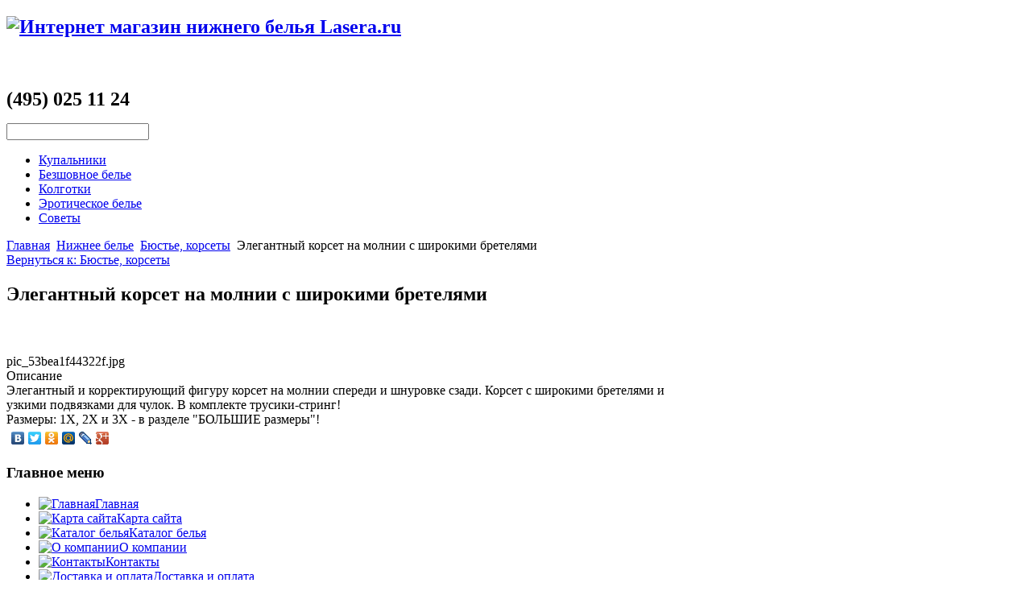

--- FILE ---
content_type: text/html; charset=utf-8
request_url: http://lasera.ru/nizhnee-bele/byuste/64231.html
body_size: 7862
content:
<!DOCTYPE html>
<html lang="ru-ru" >
<head>
		        	<meta name="viewport" content="width=device-width, initial-scale=1, maximum-scale=2.0">
	      <base href="http://lasera.ru/nizhnee-bele/byuste/64231.html" />
  <meta http-equiv="content-type" content="text/html; charset=utf-8" />
  <meta name="keywords" content="нижнее белье интернет магазин купить, корсет" />
    <meta name="title" content="Элегантный корсет на молнии с широкими бретелями" />
  <meta name="description" content=" Элегантный и корректирующий фигуру корсет на молнии спереди и шнуровке сзади. Корсет с широкими бретелями и узкими подвязками для чулок. В комплекте трусики-стринг!Размеры: 1Х, 2Х и 3Х - в разделе 'БОЛЬШИЕ размеры'!" />
  <title>Бюстье, корсеты : Элегантный корсет на молнии с широкими бретелями</title>
  <link href="/nizhnee-bele/byuste/64231.html" rel="canonical" />
  <link href="http://lasera.ru/templates/lasera/images/favicon.ico" rel="shortcut icon" type="image/vnd.microsoft.icon" />
  <link rel="stylesheet" href="/components/com_virtuemart/assets/css/vmsite-ltr.css" type="text/css" />
  <link rel="stylesheet" href="/components/com_virtuemart/assets/css/facebox.css" type="text/css" />
  <link rel="stylesheet" href="/media/system/css/modal.css" type="text/css" />
  <link rel="stylesheet" href="http://lasera.ru/templates/lasera/css/k2.css" type="text/css" />
  <link rel="stylesheet" href="http://lasera.ru/templates/lasera/css/normalize.css" type="text/css" />
  <link rel="stylesheet" href="http://lasera.ru/templates/lasera/css/layout.css" type="text/css" />
  <link rel="stylesheet" href="http://lasera.ru/templates/lasera/css/joomla.css" type="text/css" />
  <link rel="stylesheet" href="http://lasera.ru/templates/lasera/css/system/system.css" type="text/css" />
  <link rel="stylesheet" href="http://lasera.ru/templates/lasera/css/template.css" type="text/css" />
  <link rel="stylesheet" href="http://lasera.ru/templates/lasera/css/menu/menu.css" type="text/css" />
  <link rel="stylesheet" href="http://lasera.ru/templates/lasera/css/font-awesome.css" type="text/css" />
  <link rel="stylesheet" href="http://lasera.ru/templates/lasera/css/gk.stuff.css" type="text/css" />
  <link rel="stylesheet" href="http://lasera.ru/templates/lasera/css/vm.css" type="text/css" />
  <link rel="stylesheet" href="http://lasera.ru/templates/lasera/css/style1.css" type="text/css" />
  <link rel="stylesheet" href="/modules/mod_sp_quickcontact/assets/css/style.css" type="text/css" />
  <link rel="stylesheet" href="/modules/mod_phoca_vm_category/assets/style.css" type="text/css" />
  <link rel="stylesheet" href="/modules/mod_phoca_vm_category/assets/custom.css" type="text/css" />
  <link rel="stylesheet" href="/cache/mod_universal_ajaxlivesearch_theme/96/style.css" type="text/css" />
  <style type="text/css">
.childcontent .gkcol { width: 200px; }@media screen and (max-width: 768px) {
	    	#k2Container .itemsContainer { width: 100%!important; } 
	    	.cols-2 .column-1,
	    	.cols-2 .column-2,
	    	.cols-3 .column-1,
	    	.cols-3 .column-2,
	    	.cols-3 .column-3,
	    	.demo-typo-col2,
	    	.demo-typo-col3,
	    	.demo-typo-col4 {width: 100%; }
	    	}#gkSidebar { width: 30%; }
#gkContentWrap { width: 70%; }
.gkPage { max-width: 1230px; }

  </style>
  <script src="//ajax.googleapis.com/ajax/libs/jquery/1.8.1/jquery.min.js" type="text/javascript"></script>
  <script src="/components/com_virtuemart/assets/js/jquery.noconflict.js" type="text/javascript"></script>
  <script src="/components/com_virtuemart/assets/js/vmsite.js" type="text/javascript"></script>
  <script src="/components/com_virtuemart/assets/js/facebox.js" type="text/javascript"></script>
  <script src="/components/com_virtuemart/assets/js/vmprices.js" type="text/javascript"></script>
  <script src="/media/system/js/mootools-core.js" type="text/javascript"></script>
  <script src="/media/system/js/core.js" type="text/javascript"></script>
  <script src="/media/system/js/modal.js" type="text/javascript"></script>
  <script src="/media/system/js/mootools-more.js" type="text/javascript"></script>
  <script src="http://lasera.ru/templates/lasera/js/gk.scripts.js" type="text/javascript"></script>
  <script src="http://lasera.ru/templates/lasera/js/gk.menu.js" type="text/javascript"></script>
  <script src="/modules/mod_sp_quickcontact/assets/js/script.js" type="text/javascript"></script>
  <script src="/modules/mod_universal_ajaxlivesearch/engine/dojo.js" type="text/javascript"></script>
  <script src="https://ajax.googleapis.com/ajax/libs/dojo/1.5/dojo/dojo.xd.js" type="text/javascript"></script>
  <script src="/modules/mod_universal_ajaxlivesearch/engine/engine.js" type="text/javascript"></script>
  <script type="text/javascript">
//<![CDATA[ 
vmSiteurl = 'http://lasera.ru/' ;
vmLang = '&lang=ru' ;
Virtuemart.addtocart_popup = '1' ; 
vmCartText = ' %2$s x %1$s добавлен в Вашу корзину.' ;
vmCartError = 'Ошибка обновления корзины' ;
loadingImage = '/components/com_virtuemart/assets/images/facebox/loading.gif' ;
closeImage = '/components/com_virtuemart/assets/images/fancybox/fancy_close.png' ; 
usefancy = false;
//]]>

		window.addEvent('domready', function() {

			SqueezeBox.initialize({});
			SqueezeBox.assign($$('a.modal'), {
				parse: 'rel'
			});
		});
	jQuery(document).ready(function() {
		jQuery("a[rel=vm-additional-images]").facebox();

		var imgtitle = jQuery("span.vm-img-desc").text();
		jQuery("#facebox span").html(imgtitle);
		
		
	});
	
 $GKMenu = { height:false, width:false, duration: 500 };
$GK_TMPL_URL = "http://lasera.ru/templates/lasera";

$GK_URL = "http://lasera.ru/";

  dojo.addOnLoad(function(){
      var ajaxSearch = new AJAXSearch({
        node : dojo.byId('offlajn-ajax-search'),
        productsPerPlugin : 3,
        searchRsWidth : 250,
        resultElementHeight : 66,
        minChars : 2,
        searchBoxCaption : 'найти на сайте...',
        noResultsTitle : 'Результаты(0)',
        noResults : 'Ничего не найдено!',
        searchFormUrl : '/index.php',
        enableScroll : '1',
        showIntroText: '1',
        scount: '10',
        stext: 'No results found. Did you mean?',
        moduleId : '96',
        resultAlign : '1',
        targetsearch: '0',
        linktarget: '0',
        keypressWait: '500'
      })
    });
  </script>
  <link rel="apple-touch-icon" href="http://lasera.ru/templates/lasera/images/touch-device.png">
  <link rel="apple-touch-icon-precompose" href="http://lasera.ru/templates/lasera/images/touch-device.png">

    <link rel="stylesheet" href="http://lasera.ru/templates/lasera/css/small.desktop.css" media="(max-width: 1330px)" />
<link rel="stylesheet" href="http://lasera.ru/templates/lasera/css/tablet.css" media="(max-width: 1024px)" />
<link rel="stylesheet" href="http://lasera.ru/templates/lasera/css/small.tablet.css" media="(max-width: 820px)" />
<link rel="stylesheet" href="http://lasera.ru/templates/lasera/css/mobile.css" media="(max-width: 580px)" />

<!--[if IE 9]>
<link rel="stylesheet" href="http://lasera.ru/templates/lasera/css/ie/ie9.css" type="text/css" />
<![endif]-->

<!--[if IE 8]>
<link rel="stylesheet" href="http://lasera.ru/templates/lasera/css/ie/ie8.css" type="text/css" />
<![endif]-->

<!--[if lte IE 7]>
<link rel="stylesheet" href="http://lasera.ru/templates/lasera/css/ie/ie7.css" type="text/css" />
<![endif]-->

<!--[if (gte IE 6)&(lte IE 8)]>
<script type="text/javascript" src="http://lasera.ru/templates/lasera/js/respond.js"></script>
<script type="text/javascript" src="http://lasera.ru/templates/lasera/js/selectivizr.js"></script>
<script type="text/javascript" src="http://html5shim.googlecode.com/svn/trunk/html5.js"></script>
<![endif]-->	 		<link rel="stylesheet" href="http://lasera.ru/components/com_virtuemart/assets/css/vmsite-ltr.css" type="text/css" />
<script type="text/javascript" src="http://lasera.ru/modules/mod_virtuemart_magiczoomplus/core/utils.js"></script><!-- Magic Zoom Plus Joomla 1.7 with VirtueMart 2 module module version v4.4.47 [v1.2.22:v4.0.27] -->
<link type="text/css" href="http://lasera.ru/modules/mod_virtuemart_magiczoomplus/core/magiczoomplus.css" rel="stylesheet" media="screen" />
<script type="text/javascript" src="http://lasera.ru/modules/mod_virtuemart_magiczoomplus/core/magiczoomplus.js"></script>
<script type="text/javascript">
	MagicZoomPlus.options = {
		'expand-speed': 500,
		'restore-speed': -1,
		'expand-effect': 'back',
		'restore-effect': 'linear',
		'expand-align': 'screen',
		'expand-position': 'center',
		'expand-size': 'fit-screen',
		'background-color': '#000000',
		'background-opacity': 30,
		'background-speed': 200,
		'caption-speed': 250,
		'caption-position': 'bottom',
		'caption-height': 300,
		'caption-width': 300,
		'buttons': 'show',
		'buttons-position': 'auto',
		'buttons-display': 'previous, next, close',
		'loading-msg': 'Loading zoom...',
		'loading-opacity': 75,
		'slideshow-effect': 'dissolve',
		'slideshow-speed': 800,
		'z-index': 10001,
		'expand-trigger': 'click',
		'restore-trigger': 'auto',
		'expand-trigger-delay': 200,
		'opacity': 50,
		'zoom-width': 300,
		'zoom-height': 300,
		'zoom-position': 'right',
		'selectors-change': 'click',
		'selectors-mouseover-delay': 60,
		'smoothing-speed': 40,
		'zoom-distance': 15,
		'zoom-fade-in-speed': 200,
		'zoom-fade-out-speed': 200,
		'fps': 25,
		'loading-position-x': -1,
		'loading-position-y': -1,
		'x': -1,
		'y': -1,
		'show-title': false,
		'selectors-effect': 'false',
		'selectors-effect-speed': 400,
		'zoom-align': 'top',
		'zoom-window-effect': 'false',
		'selectors-class': '',
		'hint-text': 'Zoom',
		'hint-opacity': 75,
		'initialize-on': 'load',
		'hint-position': 'tl',
		'right-click': 'false',
		'disable-zoom': false,
		'disable-expand': false,
		'keep-thumbnail': false,
		'show-loading': false,
		'slideshow-loop': false,
		'keyboard': false,
		'keyboard-ctrl': false,
		'drag-mode': false,
		'always-show-zoom': false,
		'smoothing': false,
		'opacity-reverse': false,
		'click-to-activate': false,
		'click-to-deactivate': false,
		'preload-selectors-small': false,
		'preload-selectors-big': false,
		'zoom-fade': false,
		'move-on-click': false,
		'preserve-position': false,
		'fit-zoom-window': false,
		'entire-image': false,
		'hint': false,
		'pan-zoom': false,
		'caption-source': 'span'
	}
</script>
<!-- Magic Zoom Plus Joomla 1.7 with VirtueMart 2 module module version v4.4.47 [v1.2.22:v4.0.27] -->
<link type="text/css" href="http://lasera.ru/modules/mod_virtuemart_magiczoomplus/core/magicscroll.css" rel="stylesheet" media="screen" />
<script type="text/javascript" src="http://lasera.ru/modules/mod_virtuemart_magiczoomplus/core/magicscroll.js"></script>
<script type="text/javascript">MagicScroll.options = {}</script></head>
<body data-tablet-width="1024" data-mobile-width="580">	
		
	
    <div id="gkMainWrap">
    	<div id="gkHeaderNav" class="gkPage">                    	
		    
<h2>
          <a href="http://lasera.ru/" id="gkLogo">
        <img src="http://lasera.ru/images/logo.gif" alt="Интернет магазин нижнего белья Lasera.ru" />
     </a>
     </h2>


<div id="gkTopMenu">
	

<div class="custom"  >
	<p><img src="/images/s02.jpg" border="0" alt="" align="right" /></p>
<p><span style="font-size: 24px;"><strong> </strong></span></p>
<p><span style="font-size: 24px;"><strong>(495) 025 11 24</strong></span></p></div>

</div>
		    
		    		    
		    		    <div id="gkSearch">
		    	          
<div id="offlajn-ajax-search">
  <div class="offlajn-ajax-search-container">
  <form id="search-form" action="/component/search/" method="get" onSubmit="return false;">
    <div class="offlajn-ajax-search-inner">
            <input type="text" name="searchword" id="search-area" value="" autocomplete="off" />
        <input type="hidden" name="option" value="com_search" />
              <div id="search-area-close"></div>
      <div id="ajax-search-button"><div class="magnifier"></div></div>
      <div class="ajax-clear"></div>
    </div>
  </form>
  <div class="ajax-clear"></div>
  </div>
</div>
<div class="ajax-clear"></div>

		    </div>
		    		    
		    		    <div id="gkMainMenu" class="gkMenuOverlay">
		    	<nav id="gkExtraMenu" class="gkMenu">
<ul class="gkmenu level0"><li  class="first"><a href="/kupalniki.html"  class=" first" id="menu119" title="Купальники" >Купальники</a></li><li ><a href="/bezshovnoe-bele.html"  id="menu132" title="Безшовное белье" >Безшовное белье</a></li><li ><a href="/kolgotki.html"  id="menu182" title="Колготки" >Колготки</a></li><li ><a href="/eroticheskoe-bele.html"  id="menu183" title="Эротическое белье" >Эротическое белье</a></li><li  class="last"><a href="/sovety.html"  class=" last" id="menu184" title="Советы" >Советы</a></li></ul>
</nav>   
		    </div>
		        	</div>
    	
		<div id="gkPageContent">

	<script type="text/javascript">
<!--
var _acic={dataProvider:10};(function(){var e=document.createElement("script");e.type="text/javascript";e.async=true;e.src="https://www.acint.net/aci.js";var t=document.getElementsByTagName("script")[0];t.parentNode.insertBefore(e,t)})()
//-->
</script><!--2631293118036--><div id='fPYq_2631293118036'></div>	    	
	    	<section id="gkContent" class="gkPage">					
				<div id="gkContentWrap" class="gkSidebarLeft">
										<div id="gkBreadcrumb">			
												
<div class="breadcrumbs">
<a href="/" class="pathway">Главная</a> <img src="/media/system/images/arrow.png" alt=""  /> <a href="/nizhnee-bele.html" class="pathway">Нижнее белье</a> <img src="/media/system/images/arrow.png" alt=""  /> <a href="/nizhnee-bele/byuste.html" class="pathway">Бюстье, корсеты</a> <img src="/media/system/images/arrow.png" alt=""  /> <span>Элегантный корсет на молнии с широкими бретелями</span></div>

												
											</div>
										
					
										
										
						
					
					<div id="gkMainbody">
						
													
<div class="productdetails-view productdetails">

    
		<div class="back-to-category">
    	<a href="/nizhnee-bele/byuste.html" class="product-details" title="Бюстье, корсеты">Вернуться к: Бюстье, корсеты</a>
	</div>

        <h1>Элегантный корсет на молнии с широкими бретелями</h1>
    
    
    
    
    
    <div>
	<div class="width60 floatleft">
	<div class="main-image">

		<script type="text/javascript">MagicScroll.extraOptions.MagicToolboxSelectors6423 = {'direction':'right'};</script> <!-- Begin magiczoomplus --> <div class="MagicToolboxContainer" style="width: 200px">     <a style="margin:0 auto;" class="MagicZoomPlus" id="MagicZoomPlusImage6423" href="http://lasera.ru/images/stories/virtuemart/product/pic_53bea1f44322f.jpg" rel="zoom-width:250;zoom-height:250;keep-thumbnail:true;opacity-reverse:true;zoom-fade:true;smoothing:true;pan-zoom:true;preload-selectors-small:true;preload-selectors-big:true;selectors-change:click;"><img src="http://lasera.ru/images/stories/virtuemart/product/resized/magictoolbox_cache/5101ee6c70a1d7e646f8f1c67cbd3f81/6/4/6423/thumb200x200/0c8dd30347a9f60472e215e7680f8f68.jpg" alt="" /></a>              <div id="MagicToolboxSelectors6423" class="MagicToolboxSelectorsContainer" style="margin-top: 5px">         <a style="margin-bottom: 1px; margin-right: 1px" href="http://lasera.ru/images/stories/virtuemart/product/pic_53bea1f44322f.jpg" rel="zoom-id: MagicZoomPlusImage6423;caption-source: a:title;zoom-width:250;zoom-height:250;keep-thumbnail:true;opacity-reverse:true;zoom-fade:true;smoothing:true;pan-zoom:true;preload-selectors-small:true;preload-selectors-big:true;selectors-change:click;;" rev="http://lasera.ru/images/stories/virtuemart/product/resized/magictoolbox_cache/5101ee6c70a1d7e646f8f1c67cbd3f81/6/4/6423/thumb200x200/0c8dd30347a9f60472e215e7680f8f68.jpg"><img src="http://lasera.ru/images/stories/virtuemart/product/resized/magictoolbox_cache/5101ee6c70a1d7e646f8f1c67cbd3f81/6/4/6423/selector50x50/0c8dd30347a9f60472e215e7680f8f68.jpg" alt="" /></a>        <div style="clear: both"></div>     </div>                  <div>             </div>     </div> <!-- End magiczoomplus --> <span class="vm-img-desc">pic_53bea1f44322f.jpg</span>
		<div class="clear"></div>
	</div>
		</div>

	<div class="width40 floatright">
	    <div class="spacer-buy-area">

		
		<div class="product-price" id="productPrice6423">
	<strong></strong><span class="price-crossed" ></span></div>

		
<div class="addtocart-area">

	<form method="post" class="product js-recalculate" action="/nizhnee-bele.html">
		<input name="quantity" type="hidden" value="1" />
				<input type="hidden" name="option" value="com_virtuemart"/>
		<input type="hidden" name="view" value="cart"/>
		<input type="hidden" name="virtuemart_product_id[]" value="6423"/>
		<input type="hidden" class="pname" value="Элегантный корсет на молнии с широкими бретелями"/>
	</form>
	<div class="clear"></div>
</div>

		

		
	    </div>
	</div>
	<div class="clear"></div>
    </div>

	
	        <div class="product-description">
	    	<span class="title">Описание</span>
	<br>
             Элегантный и корректирующий фигуру корсет на молнии спереди и шнуровке сзади. Корсет с широкими бретелями и узкими подвязками для чулок. В комплекте трусики-стринг!<br>Размеры: 1Х, 2Х и 3Х - в разделе "БОЛЬШИЕ размеры"!        </div>
	
    

</div>
<noindex><script type="text/javascript" src="//yandex.st/share/share.js" charset="utf-8"></script>
<div class="yashare-auto-init" data-yashareL10n="ru" data-yashareType="none" data-yashareQuickServices="yaru,vkontakte,facebook,twitter,odnoklassniki,moimir,lj,moikrug,gplus"></div> </noindex>
											</div>
					
									</div>
				
								<aside id="gkSidebar">
					
					<div>
						<div class="box "><h3 class="header">Главное меню</h3><div class="content">
<ul class="menu">
<li class="item-101"><a href="/" ><img src="/images/s01.gif" alt="Главная" /><span class="image-title">Главная</span> </a></li><li class="item-118"><a href="/karta-sajta.html" ><img src="/images/s01.gif" alt="Карта сайта" /><span class="image-title">Карта сайта</span> </a></li><li class="item-185"><a href="/katalog-belya.html" ><img src="/images/s01.gif" alt="Каталог белья" /><span class="image-title">Каталог белья</span> </a></li><li class="item-242"><a href="/o-kompanii.html" ><img src="/images/s01.gif" alt="О компании" /><span class="image-title">О компании</span> </a></li><li class="item-243"><a href="/kontakty.html" ><img src="/images/s01.gif" alt="Контакты" /><span class="image-title">Контакты</span> </a></li><li class="item-244"><a href="/dostavka-i-oplata.html" ><img src="/images/s01.gif" alt="Доставка и оплата" /><span class="image-title">Доставка и оплата</span> </a></li><li class="item-245"><a href="/novosti.html" ><img src="/images/s01.gif" alt="Новости" /><span class="image-title">Новости</span> </a></li><li class="item-246"><a href="/optovye-zakupki.html" ><img src="/images/s01.gif" alt="Оптовые закупки" /><span class="image-title">Оптовые закупки</span> </a></li><li class="item-247"><a href="/nashi-rekvizity.html" ><img src="/images/s01.gif" alt="Наши реквизиты" /><span class="image-title">Наши реквизиты</span> </a></li></ul>
</div></div><div class="box "><h3 class="header">Задать вопрос</h3><div class="content"><script type="text/javascript">
window.addEvent('domready',function(){
	var sp_sc97 = new sp_sc('sp_qc_submit', {
		name: document.id('name'),
		modId: 97,
		email: document.id('email'),
		subject: document.id('subject'),
		message: document.id('message'),
		status: document.id("sp_qc_status"),
		name_text: "Имя...",
		email_text: "Email...",
		msg_text: "Текст сообщения...",
		err_msg: "All highlighted fields are required.",
		email_warn: "Please enter a valid Email.",
		wait_text: "Please wait...",
		failed_text: "Email not sent!",
		ajax_url: "http://lasera.ru/modules/mod_sp_quickcontact/helper.php"
	});
});
</script>

<div id="sp_quickcontact97" class="sp_quickcontact">
	<div id="sp_qc_status"></div>
	<div class="sp_qc_clr"></div>
	<input type="text" name="name" id="name" onfocus="if (this.value=='Имя...') this.value='';" onblur="if (this.value=='') this.value='Имя...';" value="Имя" />
	<div class="sp_qc_clr"></div>
	<input type="text" name="email" id="email" onfocus="if (this.value=='Email...') this.value='';" onblur="if (this.value=='') this.value='Email...';" value="Email..." />
	<div class="sp_qc_clr"></div>
	<input type="text" name="subject" id="subject" onfocus="if (this.value=='Тема...') this.value='';" onblur="if (this.value=='') this.value='Тема...';" value="Тема..." />
	<div class="sp_qc_clr"></div>
	<textarea name="message" id="message" onfocus="if (this.value=='Текст сообщения...') this.value='';" onblur="if (this.value=='') this.value='Текст сообщения...';" cols="" rows="">Текст сообщения...</textarea>	
	<div class="sp_qc_clr"></div>
	<input id="sp_qc_submit" class="button" type="submit" value="Отправить" />
	<div class="sp_qc_clr"></div>
</div></div></div><div class="box "><h3 class="header">Каталог белья</h3><div class="content"><div id="pvmc-wrap">

<ul id="pvmc-menu">
<div class="blk"><div class="pvmc-submenu-img"><a href="/nizhnee-bele/bodi.html" ><img alt="" src="/images/stories/virtuemart/category/resized/10_110x110.jpg" /></a></div><li class="level0"><a  href="/nizhnee-bele/bodi.html" >Боди</a>
</div></li>
<div class="blk"><div class="pvmc-submenu-img"><a href="/nizhnee-bele/byustgaltery.html" ><img alt="" src="/images/stories/virtuemart/category/resized/9_110x110.jpg" /></a></div><li class="level0"><a  href="/nizhnee-bele/byustgaltery.html" >Бюстгальтеры</a>
</div></li>
<div class="blk"><div class="pvmc-submenu-img"><a href="/nizhnee-bele/byustgaltery-silikonovye.html" ><img alt="" src="/images/stories/virtuemart/category/resized/8_110x110.jpg" /></a></div><li class="level0"><a  href="/nizhnee-bele/byustgaltery-silikonovye.html" >Бюстгальтеры силиконовые</a>
</div></li>
<div class="blk"><div class="pvmc-submenu-img"><a href="/nizhnee-bele/byuste.html" ><img alt="" src="/images/stories/virtuemart/category/resized/7_110x110.jpg" /></a></div><li class="level0"><a  href="/nizhnee-bele/byuste.html" >Бюстье, корсеты</a>
</div></li>
<div class="blk"><div class="pvmc-submenu-img"><a href="/nizhnee-bele/korrektiruyushee-bele.html" ><img alt="" src="/images/stories/virtuemart/category/resized/6_110x110.jpg" /></a></div><li class="level0"><a  href="/nizhnee-bele/korrektiruyushee-bele.html" >Корректирующее белье</a>
</div></li>
<div class="blk"><div class="pvmc-submenu-img"><a href="/nizhnee-bele/kupalniki.html" ><img alt="" src="/images/stories/virtuemart/category/resized/5_110x110.jpg" /></a></div><li class="level0"><a  href="/nizhnee-bele/kupalniki.html" >Купальники</a>
</div></li>
<div class="blk"><div class="pvmc-submenu-img"><a href="/nizhnee-bele/poyasa-dlya-chulok-podvyazki.html" ><img alt="" src="/images/stories/virtuemart/category/resized/4_110x110.jpg" /></a></div><li class="level0"><a  href="/nizhnee-bele/poyasa-dlya-chulok-podvyazki.html" >Пояса для чулок, подвязки</a>
</div></li>
<div class="blk"><div class="pvmc-submenu-img"><a href="/nizhnee-bele/sorochki-xalatiki.html" ><img alt="" src="/images/stories/virtuemart/category/resized/3_110x110.jpg" /></a></div><li class="level0"><a  href="/nizhnee-bele/sorochki-xalatiki.html" >Сорочки, халатики</a>
</div></li>
<div class="blk"><div class="pvmc-submenu-img"><a href="/nizhnee-bele/trusy.html" ><img alt="" src="/images/stories/virtuemart/category/resized/2_110x110.jpg" /></a></div><li class="level0"><a  href="/nizhnee-bele/trusy.html" >Трусы</a>
</div></li>
<div class="blk"><div class="pvmc-submenu-img"><a href="/nizhnee-bele/chulki-kolgotki.html" ><img alt="" src="/images/stories/virtuemart/category/resized/1_110x110.jpg" /></a></div><li class="level0"><a  href="/nizhnee-bele/chulki-kolgotki.html" >Чулки, колготки</a>
</div></li>
</ul>

</div><div style="margin-bottom: 10px;clear:both;"> </div>      
</div></div>
						<script async="async" src="https://w.uptolike.com/widgets/v1/zp.js?pid=tl3ef4e6dc0479d3a92e9c2331edb299f852b1385b" type="text/javascript"></script>					</div>
				</aside>
					    	</section>
    	</div>
		    
				    
	    	</div>    
    
    
<footer id="gkFooter" class="gkPage">
		<div id="gkFooterNav">
		

<div class="custom"  >
	<p>Lasera.ru - Магазин белья</p></div>

	</div>
		
		<p id="gkCopyrights"><noindex><!--LiveInternet counter--><script type="text/javascript"><!--
document.write("<a href='http://www.liveinternet.ru/click' "+
"target=_blank><img src='//counter.yadro.ru/hit?t24.2;r"+
escape(document.referrer)+((typeof(screen)=="undefined")?"":
";s"+screen.width+"*"+screen.height+"*"+(screen.colorDepth?
screen.colorDepth:screen.pixelDepth))+";u"+escape(document.URL)+
";"+Math.random()+
"' alt='' title='LiveInternet: number of visitors for today is"+
" shown' "+
"border='0' width='88' height='15'><\/a>")
//--></script><!--/LiveInternet--></noindex></p>
		
	</footer>   	
   	   	
   	   	
   	
   	
   	<div id="gkPopupOverlay"></div>
   	

<!-- +1 button -->

<!-- twitter -->


<!-- Pinterest script --> 

   		
	
	<script async="async" src="https://w.uptolike.com/widgets/v1/zp.js?pid=1346624" type="text/javascript"></script>
</body>
</html>

--- FILE ---
content_type: application/javascript;charset=utf-8
request_url: https://w.uptolike.com/widgets/v1/version.js?cb=cb__utl_cb_share_1770074653397880
body_size: 397
content:
cb__utl_cb_share_1770074653397880('1ea92d09c43527572b24fe052f11127b');